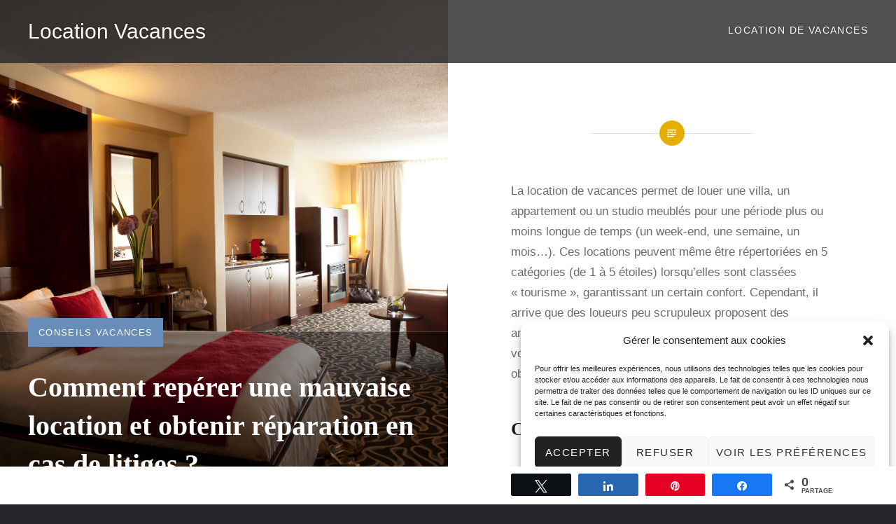

--- FILE ---
content_type: text/html; charset=UTF-8
request_url: https://www.location--vacances.com/reperer-mauvaise-location-obtenir-reparation-cas-de-litiges.html
body_size: 16239
content:
<!DOCTYPE html>
<html lang="fr-FR">
<head>
<meta charset="UTF-8">
<meta name="viewport" content="width=device-width, initial-scale=1">
<link rel="profile" href="https://gmpg.org/xfn/11">
<link rel="pingback" href="https://www.location--vacances.com/xmlrpc.php">

<meta name='robots' content='index, follow, max-image-preview:large, max-snippet:-1, max-video-preview:-1' />
	<style>img:is([sizes="auto" i], [sizes^="auto," i]) { contain-intrinsic-size: 3000px 1500px }</style>
	
<!-- Social Warfare v4.5.6 https://warfareplugins.com - BEGINNING OF OUTPUT -->
<style>
	@font-face {
		font-family: "sw-icon-font";
		src:url("https://www.location--vacances.com/wp-content/plugins/social-warfare/assets/fonts/sw-icon-font.eot?ver=4.5.6");
		src:url("https://www.location--vacances.com/wp-content/plugins/social-warfare/assets/fonts/sw-icon-font.eot?ver=4.5.6#iefix") format("embedded-opentype"),
		url("https://www.location--vacances.com/wp-content/plugins/social-warfare/assets/fonts/sw-icon-font.woff?ver=4.5.6") format("woff"),
		url("https://www.location--vacances.com/wp-content/plugins/social-warfare/assets/fonts/sw-icon-font.ttf?ver=4.5.6") format("truetype"),
		url("https://www.location--vacances.com/wp-content/plugins/social-warfare/assets/fonts/sw-icon-font.svg?ver=4.5.6#1445203416") format("svg");
		font-weight: normal;
		font-style: normal;
		font-display:block;
	}
</style>
<!-- Social Warfare v4.5.6 https://warfareplugins.com - END OF OUTPUT -->


	<!-- This site is optimized with the Yoast SEO plugin v26.0 - https://yoast.com/wordpress/plugins/seo/ -->
	<title>Se protéger contre les arnaques - Location Vacances</title>
	<meta name="description" content="Location Vacances vous donne des conseils précieux pour éviter de tomber dans une arnaque, et sur comment obtenir réparation en cas de litiges." />
	<link rel="canonical" href="https://www.location--vacances.com/reperer-mauvaise-location-obtenir-reparation-cas-de-litiges.html" />
	<script type="application/ld+json" class="yoast-schema-graph">{"@context":"https://schema.org","@graph":[{"@type":"WebPage","@id":"https://www.location--vacances.com/reperer-mauvaise-location-obtenir-reparation-cas-de-litiges.html","url":"https://www.location--vacances.com/reperer-mauvaise-location-obtenir-reparation-cas-de-litiges.html","name":"Se protéger contre les arnaques - Location Vacances","isPartOf":{"@id":"https://www.location--vacances.com/#website"},"primaryImageOfPage":{"@id":"https://www.location--vacances.com/reperer-mauvaise-location-obtenir-reparation-cas-de-litiges.html#primaryimage"},"image":{"@id":"https://www.location--vacances.com/reperer-mauvaise-location-obtenir-reparation-cas-de-litiges.html#primaryimage"},"thumbnailUrl":"https://www.location--vacances.com/wp-content/uploads/sites/332/2016/11/hotel-luxe.jpg","datePublished":"2016-11-22T10:16:04+00:00","author":{"@id":"https://www.location--vacances.com/#/schema/person/4050fcf9fa3561a30072ace3add6677e"},"description":"Location Vacances vous donne des conseils précieux pour éviter de tomber dans une arnaque, et sur comment obtenir réparation en cas de litiges.","breadcrumb":{"@id":"https://www.location--vacances.com/reperer-mauvaise-location-obtenir-reparation-cas-de-litiges.html#breadcrumb"},"inLanguage":"fr-FR","potentialAction":[{"@type":"ReadAction","target":["https://www.location--vacances.com/reperer-mauvaise-location-obtenir-reparation-cas-de-litiges.html"]}]},{"@type":"ImageObject","inLanguage":"fr-FR","@id":"https://www.location--vacances.com/reperer-mauvaise-location-obtenir-reparation-cas-de-litiges.html#primaryimage","url":"https://www.location--vacances.com/wp-content/uploads/sites/332/2016/11/hotel-luxe.jpg","contentUrl":"https://www.location--vacances.com/wp-content/uploads/sites/332/2016/11/hotel-luxe.jpg","width":2362,"height":1575},{"@type":"BreadcrumbList","@id":"https://www.location--vacances.com/reperer-mauvaise-location-obtenir-reparation-cas-de-litiges.html#breadcrumb","itemListElement":[{"@type":"ListItem","position":1,"name":"Accueil","item":"https://www.location--vacances.com/"},{"@type":"ListItem","position":2,"name":"Comment repérer une mauvaise location et obtenir réparation en cas de litiges ?"}]},{"@type":"WebSite","@id":"https://www.location--vacances.com/#website","url":"https://www.location--vacances.com/","name":"Location Vacances","description":"","potentialAction":[{"@type":"SearchAction","target":{"@type":"EntryPoint","urlTemplate":"https://www.location--vacances.com/?s={search_term_string}"},"query-input":{"@type":"PropertyValueSpecification","valueRequired":true,"valueName":"search_term_string"}}],"inLanguage":"fr-FR"},{"@type":"Person"}]}</script>
	<!-- / Yoast SEO plugin. -->


<link rel='dns-prefetch' href='//www.location--vacances.com' />
<link rel='dns-prefetch' href='//fonts.googleapis.com' />

<link rel="alternate" type="application/rss+xml" title="Location Vacances &raquo; Flux" href="https://www.location--vacances.com/feed" />
<link rel='stylesheet' id='social-warfare-block-css-css' href='https://www.location--vacances.com/wp-content/plugins/social-warfare/assets/js/post-editor/dist/blocks.style.build.css' type='text/css' media='all' />
<style id='wp-emoji-styles-inline-css' type='text/css'>

	img.wp-smiley, img.emoji {
		display: inline !important;
		border: none !important;
		box-shadow: none !important;
		height: 1em !important;
		width: 1em !important;
		margin: 0 0.07em !important;
		vertical-align: -0.1em !important;
		background: none !important;
		padding: 0 !important;
	}
</style>
<link rel='stylesheet' id='wp-block-library-css' href='https://www.location--vacances.com/wp-includes/css/dist/block-library/style.min.css' type='text/css' media='all' />
<style id='classic-theme-styles-inline-css' type='text/css'>
/*! This file is auto-generated */
.wp-block-button__link{color:#fff;background-color:#32373c;border-radius:9999px;box-shadow:none;text-decoration:none;padding:calc(.667em + 2px) calc(1.333em + 2px);font-size:1.125em}.wp-block-file__button{background:#32373c;color:#fff;text-decoration:none}
</style>
<style id='global-styles-inline-css' type='text/css'>
:root{--wp--preset--aspect-ratio--square: 1;--wp--preset--aspect-ratio--4-3: 4/3;--wp--preset--aspect-ratio--3-4: 3/4;--wp--preset--aspect-ratio--3-2: 3/2;--wp--preset--aspect-ratio--2-3: 2/3;--wp--preset--aspect-ratio--16-9: 16/9;--wp--preset--aspect-ratio--9-16: 9/16;--wp--preset--color--black: #000000;--wp--preset--color--cyan-bluish-gray: #abb8c3;--wp--preset--color--white: #ffffff;--wp--preset--color--pale-pink: #f78da7;--wp--preset--color--vivid-red: #cf2e2e;--wp--preset--color--luminous-vivid-orange: #ff6900;--wp--preset--color--luminous-vivid-amber: #fcb900;--wp--preset--color--light-green-cyan: #7bdcb5;--wp--preset--color--vivid-green-cyan: #00d084;--wp--preset--color--pale-cyan-blue: #8ed1fc;--wp--preset--color--vivid-cyan-blue: #0693e3;--wp--preset--color--vivid-purple: #9b51e0;--wp--preset--gradient--vivid-cyan-blue-to-vivid-purple: linear-gradient(135deg,rgba(6,147,227,1) 0%,rgb(155,81,224) 100%);--wp--preset--gradient--light-green-cyan-to-vivid-green-cyan: linear-gradient(135deg,rgb(122,220,180) 0%,rgb(0,208,130) 100%);--wp--preset--gradient--luminous-vivid-amber-to-luminous-vivid-orange: linear-gradient(135deg,rgba(252,185,0,1) 0%,rgba(255,105,0,1) 100%);--wp--preset--gradient--luminous-vivid-orange-to-vivid-red: linear-gradient(135deg,rgba(255,105,0,1) 0%,rgb(207,46,46) 100%);--wp--preset--gradient--very-light-gray-to-cyan-bluish-gray: linear-gradient(135deg,rgb(238,238,238) 0%,rgb(169,184,195) 100%);--wp--preset--gradient--cool-to-warm-spectrum: linear-gradient(135deg,rgb(74,234,220) 0%,rgb(151,120,209) 20%,rgb(207,42,186) 40%,rgb(238,44,130) 60%,rgb(251,105,98) 80%,rgb(254,248,76) 100%);--wp--preset--gradient--blush-light-purple: linear-gradient(135deg,rgb(255,206,236) 0%,rgb(152,150,240) 100%);--wp--preset--gradient--blush-bordeaux: linear-gradient(135deg,rgb(254,205,165) 0%,rgb(254,45,45) 50%,rgb(107,0,62) 100%);--wp--preset--gradient--luminous-dusk: linear-gradient(135deg,rgb(255,203,112) 0%,rgb(199,81,192) 50%,rgb(65,88,208) 100%);--wp--preset--gradient--pale-ocean: linear-gradient(135deg,rgb(255,245,203) 0%,rgb(182,227,212) 50%,rgb(51,167,181) 100%);--wp--preset--gradient--electric-grass: linear-gradient(135deg,rgb(202,248,128) 0%,rgb(113,206,126) 100%);--wp--preset--gradient--midnight: linear-gradient(135deg,rgb(2,3,129) 0%,rgb(40,116,252) 100%);--wp--preset--font-size--small: 13px;--wp--preset--font-size--medium: 20px;--wp--preset--font-size--large: 36px;--wp--preset--font-size--x-large: 42px;--wp--preset--spacing--20: 0.44rem;--wp--preset--spacing--30: 0.67rem;--wp--preset--spacing--40: 1rem;--wp--preset--spacing--50: 1.5rem;--wp--preset--spacing--60: 2.25rem;--wp--preset--spacing--70: 3.38rem;--wp--preset--spacing--80: 5.06rem;--wp--preset--shadow--natural: 6px 6px 9px rgba(0, 0, 0, 0.2);--wp--preset--shadow--deep: 12px 12px 50px rgba(0, 0, 0, 0.4);--wp--preset--shadow--sharp: 6px 6px 0px rgba(0, 0, 0, 0.2);--wp--preset--shadow--outlined: 6px 6px 0px -3px rgba(255, 255, 255, 1), 6px 6px rgba(0, 0, 0, 1);--wp--preset--shadow--crisp: 6px 6px 0px rgba(0, 0, 0, 1);}:where(.is-layout-flex){gap: 0.5em;}:where(.is-layout-grid){gap: 0.5em;}body .is-layout-flex{display: flex;}.is-layout-flex{flex-wrap: wrap;align-items: center;}.is-layout-flex > :is(*, div){margin: 0;}body .is-layout-grid{display: grid;}.is-layout-grid > :is(*, div){margin: 0;}:where(.wp-block-columns.is-layout-flex){gap: 2em;}:where(.wp-block-columns.is-layout-grid){gap: 2em;}:where(.wp-block-post-template.is-layout-flex){gap: 1.25em;}:where(.wp-block-post-template.is-layout-grid){gap: 1.25em;}.has-black-color{color: var(--wp--preset--color--black) !important;}.has-cyan-bluish-gray-color{color: var(--wp--preset--color--cyan-bluish-gray) !important;}.has-white-color{color: var(--wp--preset--color--white) !important;}.has-pale-pink-color{color: var(--wp--preset--color--pale-pink) !important;}.has-vivid-red-color{color: var(--wp--preset--color--vivid-red) !important;}.has-luminous-vivid-orange-color{color: var(--wp--preset--color--luminous-vivid-orange) !important;}.has-luminous-vivid-amber-color{color: var(--wp--preset--color--luminous-vivid-amber) !important;}.has-light-green-cyan-color{color: var(--wp--preset--color--light-green-cyan) !important;}.has-vivid-green-cyan-color{color: var(--wp--preset--color--vivid-green-cyan) !important;}.has-pale-cyan-blue-color{color: var(--wp--preset--color--pale-cyan-blue) !important;}.has-vivid-cyan-blue-color{color: var(--wp--preset--color--vivid-cyan-blue) !important;}.has-vivid-purple-color{color: var(--wp--preset--color--vivid-purple) !important;}.has-black-background-color{background-color: var(--wp--preset--color--black) !important;}.has-cyan-bluish-gray-background-color{background-color: var(--wp--preset--color--cyan-bluish-gray) !important;}.has-white-background-color{background-color: var(--wp--preset--color--white) !important;}.has-pale-pink-background-color{background-color: var(--wp--preset--color--pale-pink) !important;}.has-vivid-red-background-color{background-color: var(--wp--preset--color--vivid-red) !important;}.has-luminous-vivid-orange-background-color{background-color: var(--wp--preset--color--luminous-vivid-orange) !important;}.has-luminous-vivid-amber-background-color{background-color: var(--wp--preset--color--luminous-vivid-amber) !important;}.has-light-green-cyan-background-color{background-color: var(--wp--preset--color--light-green-cyan) !important;}.has-vivid-green-cyan-background-color{background-color: var(--wp--preset--color--vivid-green-cyan) !important;}.has-pale-cyan-blue-background-color{background-color: var(--wp--preset--color--pale-cyan-blue) !important;}.has-vivid-cyan-blue-background-color{background-color: var(--wp--preset--color--vivid-cyan-blue) !important;}.has-vivid-purple-background-color{background-color: var(--wp--preset--color--vivid-purple) !important;}.has-black-border-color{border-color: var(--wp--preset--color--black) !important;}.has-cyan-bluish-gray-border-color{border-color: var(--wp--preset--color--cyan-bluish-gray) !important;}.has-white-border-color{border-color: var(--wp--preset--color--white) !important;}.has-pale-pink-border-color{border-color: var(--wp--preset--color--pale-pink) !important;}.has-vivid-red-border-color{border-color: var(--wp--preset--color--vivid-red) !important;}.has-luminous-vivid-orange-border-color{border-color: var(--wp--preset--color--luminous-vivid-orange) !important;}.has-luminous-vivid-amber-border-color{border-color: var(--wp--preset--color--luminous-vivid-amber) !important;}.has-light-green-cyan-border-color{border-color: var(--wp--preset--color--light-green-cyan) !important;}.has-vivid-green-cyan-border-color{border-color: var(--wp--preset--color--vivid-green-cyan) !important;}.has-pale-cyan-blue-border-color{border-color: var(--wp--preset--color--pale-cyan-blue) !important;}.has-vivid-cyan-blue-border-color{border-color: var(--wp--preset--color--vivid-cyan-blue) !important;}.has-vivid-purple-border-color{border-color: var(--wp--preset--color--vivid-purple) !important;}.has-vivid-cyan-blue-to-vivid-purple-gradient-background{background: var(--wp--preset--gradient--vivid-cyan-blue-to-vivid-purple) !important;}.has-light-green-cyan-to-vivid-green-cyan-gradient-background{background: var(--wp--preset--gradient--light-green-cyan-to-vivid-green-cyan) !important;}.has-luminous-vivid-amber-to-luminous-vivid-orange-gradient-background{background: var(--wp--preset--gradient--luminous-vivid-amber-to-luminous-vivid-orange) !important;}.has-luminous-vivid-orange-to-vivid-red-gradient-background{background: var(--wp--preset--gradient--luminous-vivid-orange-to-vivid-red) !important;}.has-very-light-gray-to-cyan-bluish-gray-gradient-background{background: var(--wp--preset--gradient--very-light-gray-to-cyan-bluish-gray) !important;}.has-cool-to-warm-spectrum-gradient-background{background: var(--wp--preset--gradient--cool-to-warm-spectrum) !important;}.has-blush-light-purple-gradient-background{background: var(--wp--preset--gradient--blush-light-purple) !important;}.has-blush-bordeaux-gradient-background{background: var(--wp--preset--gradient--blush-bordeaux) !important;}.has-luminous-dusk-gradient-background{background: var(--wp--preset--gradient--luminous-dusk) !important;}.has-pale-ocean-gradient-background{background: var(--wp--preset--gradient--pale-ocean) !important;}.has-electric-grass-gradient-background{background: var(--wp--preset--gradient--electric-grass) !important;}.has-midnight-gradient-background{background: var(--wp--preset--gradient--midnight) !important;}.has-small-font-size{font-size: var(--wp--preset--font-size--small) !important;}.has-medium-font-size{font-size: var(--wp--preset--font-size--medium) !important;}.has-large-font-size{font-size: var(--wp--preset--font-size--large) !important;}.has-x-large-font-size{font-size: var(--wp--preset--font-size--x-large) !important;}
:where(.wp-block-post-template.is-layout-flex){gap: 1.25em;}:where(.wp-block-post-template.is-layout-grid){gap: 1.25em;}
:where(.wp-block-columns.is-layout-flex){gap: 2em;}:where(.wp-block-columns.is-layout-grid){gap: 2em;}
:root :where(.wp-block-pullquote){font-size: 1.5em;line-height: 1.6;}
</style>
<link rel='stylesheet' id='simple-banner-style-css' href='https://www.location--vacances.com/wp-content/plugins/simple-banner/simple-banner.css' type='text/css' media='all' />
<link rel='stylesheet' id='cmplz-general-css' href='https://www.location--vacances.com/wp-content/plugins/complianz-gdpr-premium-multisite/assets/css/cookieblocker.min.css' type='text/css' media='all' />
<link rel='stylesheet' id='social_warfare-css' href='https://www.location--vacances.com/wp-content/plugins/social-warfare/assets/css/style.min.css' type='text/css' media='all' />
<link rel='stylesheet' id='parent-style-css' href='https://www.location--vacances.com/wp-content/themes/dyad/style.css' type='text/css' media='all' />
<link rel='stylesheet' id='genericons-css' href='https://www.location--vacances.com/wp-content/themes/dyad/genericons/genericons.css' type='text/css' media='all' />
<link data-service="google-fonts" data-category="marketing" rel='stylesheet' id='dyad-fonts-css' data-href='https://fonts.googleapis.com/css?family=Lato%3A400%2C400italic%2C700%2C700italic%7CNoto+Serif%3A400%2C400italic%2C700%2C700italic&#038;subset=latin%2Clatin-ext' type='text/css' media='all' />
<link rel='stylesheet' id='dyad-style-css' href='https://www.location--vacances.com/wp-content/themes/child-dyad/style.css' type='text/css' media='all' />
<script type="text/javascript" src="https://www.location--vacances.com/wp-includes/js/jquery/jquery.min.js" id="jquery-core-js"></script>
<script type="text/javascript" src="https://www.location--vacances.com/wp-includes/js/jquery/jquery-migrate.min.js" id="jquery-migrate-js"></script>
<script type="text/javascript" id="simple-banner-script-js-before">
/* <![CDATA[ */
const simpleBannerScriptParams = {"pro_version_enabled":false,"debug_mode":false,"id":229,"version":"3.1.1","banner_params":[{"hide_simple_banner":"no","simple_banner_prepend_element":false,"simple_banner_position":"footer","header_margin":false,"header_padding":false,"wp_body_open_enabled":false,"wp_body_open":true,"simple_banner_z_index":false,"simple_banner_text":"<a class=\"mb\" style=\"color:#fff;cursor: pointer\">Mentions l\u00e9gales<\/a><\/span>","disabled_on_current_page":false,"disabled_pages_array":[],"is_current_page_a_post":true,"disabled_on_posts":false,"simple_banner_disabled_page_paths":false,"simple_banner_font_size":"10","simple_banner_color":"#000000","simple_banner_text_color":"","simple_banner_link_color":"","simple_banner_close_color":"","simple_banner_custom_css":"max-width:110px;","simple_banner_scrolling_custom_css":"","simple_banner_text_custom_css":"font-weight:normal;font-size:9px;\r\ntext-align:left;","simple_banner_button_css":"","site_custom_css":false,"keep_site_custom_css":false,"site_custom_js":false,"keep_site_custom_js":false,"close_button_enabled":false,"close_button_expiration":false,"close_button_cookie_set":false,"current_date":{"date":"2025-10-14 05:16:49.104651","timezone_type":3,"timezone":"UTC"},"start_date":{"date":"2025-10-14 07:16:49.104658","timezone_type":3,"timezone":"Europe\/Paris"},"end_date":{"date":"2025-10-14 07:16:49.104662","timezone_type":3,"timezone":"Europe\/Paris"},"simple_banner_start_after_date":false,"simple_banner_remove_after_date":"","simple_banner_insert_inside_element":""}]}
/* ]]> */
</script>
<script type="text/javascript" src="https://www.location--vacances.com/wp-content/plugins/simple-banner/simple-banner.js" id="simple-banner-script-js"></script>
<link rel="https://api.w.org/" href="https://www.location--vacances.com/wp-json/" /><link rel="alternate" title="JSON" type="application/json" href="https://www.location--vacances.com/wp-json/wp/v2/posts/229" /><link rel="EditURI" type="application/rsd+xml" title="RSD" href="https://www.location--vacances.com/xmlrpc.php?rsd" />

<link rel='shortlink' href='https://www.location--vacances.com/?p=229' />
<link rel="alternate" title="oEmbed (JSON)" type="application/json+oembed" href="https://www.location--vacances.com/wp-json/oembed/1.0/embed?url=https%3A%2F%2Fwww.location--vacances.com%2Freperer-mauvaise-location-obtenir-reparation-cas-de-litiges.html" />
<link rel="alternate" title="oEmbed (XML)" type="text/xml+oembed" href="https://www.location--vacances.com/wp-json/oembed/1.0/embed?url=https%3A%2F%2Fwww.location--vacances.com%2Freperer-mauvaise-location-obtenir-reparation-cas-de-litiges.html&#038;format=xml" />
<style id="simple-banner-position" type="text/css">.simple-banner{position:fixed;bottom:0;}</style><style id="simple-banner-font-size" type="text/css">.simple-banner .simple-banner-text{font-size:10;}</style><style id="simple-banner-background-color" type="text/css">.simple-banner{background:#000000;}</style><style id="simple-banner-text-color" type="text/css">.simple-banner .simple-banner-text{color: #ffffff;}</style><style id="simple-banner-link-color" type="text/css">.simple-banner .simple-banner-text a{color:#f16521;}</style><style id="simple-banner-z-index" type="text/css">.simple-banner{z-index: 99999;}</style><style id="simple-banner-custom-css" type="text/css">.simple-banner{max-width:110px;}</style><style id="simple-banner-text-custom-css" type="text/css">.simple-banner .simple-banner-text{font-weight:normal;font-size:9px;
text-align:left;}</style><style id="simple-banner-site-custom-css-dummy" type="text/css"></style><script id="simple-banner-site-custom-js-dummy" type="text/javascript"></script>			<style>.cmplz-hidden {
					display: none !important;
				}</style><meta name="generator" content="WP Rocket 3.19.4" data-wpr-features="wpr_preload_links wpr_desktop" /></head>

<body data-rsssl=1 data-cmplz=1 class="wp-singular post-template-default single single-post postid-229 single-format-standard wp-theme-dyad wp-child-theme-child-dyad group-blog is-singular has-post-thumbnail no-js">
<div data-rocket-location-hash="57eb0956558bf7ad8062fd5c02b81560" id="page" class="hfeed site">
	<a class="skip-link screen-reader-text" href="#content">Aller au contenu</a>

	<header data-rocket-location-hash="e6dec5522a8b56befa615ed1945d2e58" id="masthead" class="site-header" role="banner">
		<div data-rocket-location-hash="5cd83cba399d508b78dc1100d7c0521b" class="site-branding">
						<span class="site-title">
				<a href="https://www.location--vacances.com/" rel="home">
					Location Vacances				</a>
			</span>
											<p class="site-description"></p>

					</div><!-- .site-branding -->

		<nav id="site-navigation" class="main-navigation" role="navigation">
			<button class="menu-toggle" aria-controls="primary-menu" aria-expanded="false">Menu</button>
			<div class="primary-menu"><ul id="primary-menu" class="menu"><li id="menu-item-90" class="menu-item menu-item-type-taxonomy menu-item-object-category menu-item-has-children menu-item-90"><a href="https://www.location--vacances.com/location_de_vacances">Location de vacances</a>
<ul class="sub-menu">
	<li id="menu-item-91" class="menu-item menu-item-type-taxonomy menu-item-object-category menu-item-91"><a href="https://www.location--vacances.com/location-de-vacances-en-alsace-2">Location de vacances en Alsace</a></li>
	<li id="menu-item-92" class="menu-item menu-item-type-taxonomy menu-item-object-category menu-item-92"><a href="https://www.location--vacances.com/location-de-vacances-en-aquitaine">Location de vacances en Aquitaine</a></li>
	<li id="menu-item-93" class="menu-item menu-item-type-taxonomy menu-item-object-category menu-item-93"><a href="https://www.location--vacances.com/location-de-vacances-en-auvergne-2">Location de vacances en Auvergne</a></li>
	<li id="menu-item-94" class="menu-item menu-item-type-taxonomy menu-item-object-category menu-item-94"><a href="https://www.location--vacances.com/location-de-vacances-en-basse-normandie">Location de vacances en Basse Normandie</a></li>
	<li id="menu-item-95" class="menu-item menu-item-type-taxonomy menu-item-object-category menu-item-95"><a href="https://www.location--vacances.com/location-de-vacances-en-bretagne">Location de vacances en Bretagne</a></li>
	<li id="menu-item-96" class="menu-item menu-item-type-taxonomy menu-item-object-category menu-item-96"><a href="https://www.location--vacances.com/location-de-vacances-au-centre">Location de vacances au Centre</a></li>
	<li id="menu-item-97" class="menu-item menu-item-type-taxonomy menu-item-object-category menu-item-97"><a href="https://www.location--vacances.com/location-de-vacances-en-champagne-ardennes">Location de vacances en Champagne Ardennes</a></li>
</ul>
</li>
</ul></div>		</nav>

	</header><!-- #masthead -->

	<div data-rocket-location-hash="75a6a47cfbc30d1dbe50aa488753efe2" class="site-inner">

		
		<div data-rocket-location-hash="595d943ee05848cdfea111ae6e6fbd83" id="content" class="site-content">

	<main id="primary" class="content-area" role="main">

		
			
<article id="post-229" class="post-229 post type-post status-publish format-standard has-post-thumbnail hentry category-conseils-vacances">
			
		<div class="entry-media" style="background-image: url(https://www.location--vacances.com/wp-content/uploads/sites/332/2016/11/hotel-luxe.jpg)">
			<div class="entry-media-thumb" style="background-image: url(https://www.location--vacances.com/wp-content/uploads/sites/332/2016/11/hotel-luxe.jpg); "></div>
		</div><!-- .entry-media -->
	

	<div class="entry-inner">

		<header class="entry-header">
			<div class="entry-meta">
				<span class="cat-links"><a href="https://www.location--vacances.com/conseils-vacances" rel="category tag">Conseils vacances</a></span>			</div><!-- .entry-meta -->

			<h1 class="entry-title">Comment repérer une mauvaise location et obtenir réparation en cas de litiges ?</h1>
			
		</header><!-- .entry-header -->

		<div class="entry-content">
			<p>La location de vacances permet de louer une villa, un appartement ou un studio meublés pour une période plus ou moins longue de temps (un week-end, une semaine, un mois…). Ces locations peuvent même être répertoriées en 5 catégories (de 1 à 5 étoiles) lorsqu’elles sont classées « tourisme », garantissant un certain confort. Cependant, il arrive que des loueurs peu scrupuleux proposent des arnaques aux vacanciers. Pur vous éviter des déconvenues, voici nos conseils pour repérer ces mauvaises locations et obtenir réparation en cas de tromperie.
</p>
<h2>Comment éviter les arnaques ?</h2>
<p><a href="https://www.location--vacances.com/wp-content/uploads/sites/332/2016/11/road-sign.png"><img fetchpriority="high" decoding="async" class="aligncenter wp-image-234" src="https://www.location--vacances.com/wp-content/uploads/sites/332/2016/11/road-sign.png" alt="road-sign" width="399" height="350" srcset="https://www.location--vacances.com/wp-content/uploads/sites/332/2016/11/road-sign.png 640w, https://www.location--vacances.com/wp-content/uploads/sites/332/2016/11/road-sign-300x263.png 300w" sizes="(max-width: 399px) 100vw, 399px" /></a></p>
<p>La première chose à faire lorsque vous cherchez une location de vacances est de faire attention à la différence entre le confort indiqué par rapport à ce que l’on peut voir sur les photos ainsi que la situation du logement.</p>
<p>Par exemple, vous pouvez vous rendre compte facilement grâce à Google Maps si le bailleur vous ment quant à la proximité des commerces ou de la plage. Ce réflexe est plutôt bien acquis par les vacanciers, mais il y en a d’autres qui vous permettront de réserver plus sereinement votre location.
</p>
<h3>Se renseigner sur le bailleur, la marque et/ou le séjour</h3>
<p><a href="https://www.location--vacances.com/wp-content/uploads/sites/332/2016/11/ordinateur-ecrire.jpg"><img decoding="async" class="aligncenter wp-image-233" src="https://www.location--vacances.com/wp-content/uploads/sites/332/2016/11/ordinateur-ecrire.jpg" alt="ordinateur-ecrire" width="526" height="350"></a></p>
<p>Que cela soit dans une résidence club ou via un réseau de location de particuliers à particuliers, il est très important d’effectuer des recherches sur ce que les autres ont pensé de l’endroit.</p>
<p>Dans le cadre d’une résidence club, recherchez les antécédents de la marque ou du séjour choisis. Vous verrez alors si la localisation est vraiment intéressante, si les services rendus sont de qualités, etc. Vous pouvez même vérifier sur le site de l’UFC- Que Choisir.</p>
<p>Dans le cas d’une plateforme particulier à particulier, lisez bien les avis donnés. N’hésitez pas à contacter les internautes du site pour avoir leur avis plus en détail sur ce qu’ils ont appréciés ou non, et contactez également le bailleur. Vous pourrez lui poser toute les questions que vous voulez et définir un peu mieux s’il est sérieux ou non.
</p>
<h3>Signer un contrat avec le bailleur et faire un état des lieux</h3>
<p><a href="https://www.location--vacances.com/wp-content/uploads/sites/332/2016/11/hotel-luxe.jpg"><img decoding="async" class="aligncenter wp-image-230" src="https://www.location--vacances.com/wp-content/uploads/sites/332/2016/11/hotel-luxe.jpg" alt="hotel-luxe" width="525" height="350" srcset="https://www.location--vacances.com/wp-content/uploads/sites/332/2016/11/hotel-luxe.jpg 2362w, https://www.location--vacances.com/wp-content/uploads/sites/332/2016/11/hotel-luxe-300x200.jpg 300w, https://www.location--vacances.com/wp-content/uploads/sites/332/2016/11/hotel-luxe-768x512.jpg 768w, https://www.location--vacances.com/wp-content/uploads/sites/332/2016/11/hotel-luxe-1024x683.jpg 1024w" sizes="(max-width: 525px) 100vw, 525px" /></a></p>
<p>La signature d’un contrat avec le bailleur est fortement conseillée. Il s’agit en fait d’une garantie pour le locataire, dans la mesure où le contrat doit dresser un état descriptif du bien loué. En cas de non-conformité du logement, de ses équipements et/ou de sa situation, le locataire pourra précisément définir auprès de la justice et du bailleur là où il s’est fait tromper.</p>
<p>Une fois sur place, vous pouvez vérifier si les lieux sont conformes à ce qui était annoncé dans l’annonce et le contrat que vous aurez préalablement signé.</p>
<p>Vérifiez donc la propreté des lieux et l’état des fournitures (meubles, linge, etc.) : <a href="#" target="">la tête de lit</a> est-elle bien fixée ? Est-elle sale, usée ? Les draps sont-ils propres ? Sans taches ? Les meubles sont-ils fonctionnels ? Par exemple, <a href="#" target="">le buffet de cuisine</a> est-il rayé, usé, plein de poussière ? etc.</p>
<p>Le but est pour vous de définir si le logement est vétuste ou au contraire bien équipé et propre. En effet, la location d’un logement vétuste entraîne des pénalités pour le bailleur.
</p>
<h2>Que faire en cas de tromperie ?</h2>
<p><a href="https://www.location--vacances.com/wp-content/uploads/sites/332/2016/11/cambriolage.png"><img loading="lazy" decoding="async" class="aligncenter wp-image-235" src="https://www.location--vacances.com/wp-content/uploads/sites/332/2016/11/cambriolage.png" alt="cambriolage" width="322" height="350" srcset="https://www.location--vacances.com/wp-content/uploads/sites/332/2016/11/cambriolage.png 663w, https://www.location--vacances.com/wp-content/uploads/sites/332/2016/11/cambriolage-276x300.png 276w" sizes="auto, (max-width: 322px) 100vw, 322px" /></a></p>
<p>Vous avez fait attention à tout et pourtant, <a href="#" target="">le lampadaire principal</a> n’est pas en parfait état de fonctionnement, l’électroménager est dangereux et les lieux sont sales ? Il existe des recours pour vous protéger.</p>
<p>Si le bailleur vous a fourni des renseignements manifestement inexacts sur la situation du logement, la consistance et l&rsquo;état des lieux, les éléments de confort ou encore l&rsquo;ameublement, vous devez lui en faire part dès l’entrée dans le logement, quelle que soit votre déception.</p>
<p>Si la location n’est pas conforme à vos attentes, vous pourrez négocier quelques ajustements comme l’intervention d’une entreprise de ménage, le remplacement des équipements défectueux, ou bien une réduction du prix de location. En effet, vous devez refuser de payer le solde du prix de la location et exiger au minimum le remboursement du versement effectué à la réservation en cas de tromperie.</p>
<p>Parfois, vous serez tout de même contraint de prendre possession du logement. Vous pourrez alors porter plainte pour fourniture de renseignements manifestement inexacts ou pour pratique commerciale trompeuse, et demander des dommages et intérêts auprès de la justice si le litige n’a pas pu être réglé à l’amiable.</p>
<p>Ainsi, des bailleurs ont déjà été condamnés pour publicité trompeuse. Pour obtenir réparation, vous pouvez saisir la direction départementale de la concurrence, de la consommation et de la répression de fraudes compétente pour dresser un procès-verbal qui sera transmis au procureur de la République.</p>
<p> </p>
<p>C’en est tout de nos conseils, nous espérons qu’ils vous auront aidé et que vous pourrez maintenant réserver votre location de vacances sans crainte d’être arnaqué.</p>
<div class="swp_social_panel swp_horizontal_panel swp_flat_fresh  swp_default_full_color swp_individual_full_color swp_other_full_color scale-100  scale-" data-min-width="1100" data-float-color="#ffffff" data-float="bottom" data-float-mobile="bottom" data-transition="slide" data-post-id="229" ><div class="nc_tweetContainer swp_share_button swp_twitter" data-network="twitter"><a class="nc_tweet swp_share_link" rel="nofollow noreferrer noopener" target="_blank" href="https://twitter.com/intent/tweet?text=Comment+rep%C3%A9rer+une+mauvaise+location+et+obtenir+r%C3%A9paration+en+cas+de+litiges+%3F&url=https%3A%2F%2Fwww.location--vacances.com%2Freperer-mauvaise-location-obtenir-reparation-cas-de-litiges.html" data-link="https://twitter.com/intent/tweet?text=Comment+rep%C3%A9rer+une+mauvaise+location+et+obtenir+r%C3%A9paration+en+cas+de+litiges+%3F&url=https%3A%2F%2Fwww.location--vacances.com%2Freperer-mauvaise-location-obtenir-reparation-cas-de-litiges.html"><span class="swp_count swp_hide"><span class="iconFiller"><span class="spaceManWilly"><i class="sw swp_twitter_icon"></i><span class="swp_share">Tweetez</span></span></span></span></a></div><div class="nc_tweetContainer swp_share_button swp_linkedin" data-network="linkedin"><a class="nc_tweet swp_share_link" rel="nofollow noreferrer noopener" target="_blank" href="https://www.linkedin.com/cws/share?url=https%3A%2F%2Fwww.location--vacances.com%2Freperer-mauvaise-location-obtenir-reparation-cas-de-litiges.html" data-link="https://www.linkedin.com/cws/share?url=https%3A%2F%2Fwww.location--vacances.com%2Freperer-mauvaise-location-obtenir-reparation-cas-de-litiges.html"><span class="swp_count swp_hide"><span class="iconFiller"><span class="spaceManWilly"><i class="sw swp_linkedin_icon"></i><span class="swp_share">Partagez</span></span></span></span></a></div><div class="nc_tweetContainer swp_share_button swp_pinterest" data-network="pinterest"><a rel="nofollow noreferrer noopener" class="nc_tweet swp_share_link noPop" href="https://pinterest.com/pin/create/button/?url=https%3A%2F%2Fwww.location--vacances.com%2Freperer-mauvaise-location-obtenir-reparation-cas-de-litiges.html" onClick="event.preventDefault(); 
							var e=document.createElement('script');
							e.setAttribute('type','text/javascript');
							e.setAttribute('charset','UTF-8');
							e.setAttribute('src','//assets.pinterest.com/js/pinmarklet.js?r='+Math.random()*99999999);
							document.body.appendChild(e);
						" ><span class="swp_count swp_hide"><span class="iconFiller"><span class="spaceManWilly"><i class="sw swp_pinterest_icon"></i><span class="swp_share">Épingle</span></span></span></span></a></div><div class="nc_tweetContainer swp_share_button swp_facebook" data-network="facebook"><a class="nc_tweet swp_share_link" rel="nofollow noreferrer noopener" target="_blank" href="https://www.facebook.com/share.php?u=https%3A%2F%2Fwww.location--vacances.com%2Freperer-mauvaise-location-obtenir-reparation-cas-de-litiges.html" data-link="https://www.facebook.com/share.php?u=https%3A%2F%2Fwww.location--vacances.com%2Freperer-mauvaise-location-obtenir-reparation-cas-de-litiges.html"><span class="swp_count swp_hide"><span class="iconFiller"><span class="spaceManWilly"><i class="sw swp_facebook_icon"></i><span class="swp_share">Partagez</span></span></span></span></a></div><div class="nc_tweetContainer swp_share_button total_shares total_sharesalt" ><span class="swp_count ">0 <span class="swp_label">Partages</span></span></div></div><div class="swp-content-locator"></div>					</div><!-- .entry-content -->

			</div><!-- .entry-inner -->
</article><!-- #post-## -->


			
	<nav class="navigation post-navigation" aria-label="Publications">
		<h2 class="screen-reader-text">Navigation de l’article</h2>
		<div class="nav-links"><div class="nav-previous"><a href="https://www.location--vacances.com/louer-vacances-toussaint.html" rel="prev"><div class="nav-previous"><span class="nav-subtitle">Article précédent</span> <span class="nav-title">Où louer pour les vacances de la Toussaint ?</span></div></a></div><div class="nav-next"><a href="https://www.location--vacances.com/appartement-chalet-location-choisir-a-montagne.html" rel="next"><div class="nav-next"><span class="nav-subtitle">Article suivant</span> <span class="nav-title">Appartement ou chalet : quelle location choisir à la montagne ?</span></div></a></div></div>
	</nav>
		
		

	</main><!-- #primary -->


		</div><!-- #content -->

		<footer id="colophon" class="site-footer" role="contentinfo">
			
				<div class="widget-area widgets-three" role="complementary">
					<div class="grid-container">
						<aside id="search-2" class="widget widget_search"><form role="search" method="get" class="search-form" action="https://www.location--vacances.com/">
				<label>
					<span class="screen-reader-text">Rechercher :</span>
					<input type="search" class="search-field" placeholder="Rechercher…" value="" name="s" />
				</label>
				<input type="submit" class="search-submit" value="Rechercher" />
			</form></aside>
		<aside id="recent-posts-2" class="widget widget_recent_entries">
		<h3 class="widget-title">Articles récents</h3>
		<ul>
											<li>
					<a href="https://www.location--vacances.com/les-5-criteres-principaux-pour-choisir-sa-location-de-vacances.html">Les 5 critères principaux pour choisir sa location de vacances</a>
									</li>
											<li>
					<a href="https://www.location--vacances.com/les-meilleurs-sites-pour-louer-un-chalet-de-vacances.html">Les meilleurs sites pour louer un chalet de vacances</a>
									</li>
											<li>
					<a href="https://www.location--vacances.com/5-criteres-a-prendre-en-compte-pour-choisir-votre-location-de-vacances.html">5 critères à prendre en compte pour choisir votre location de vacances</a>
									</li>
											<li>
					<a href="https://www.location--vacances.com/que-faire-aux-alentours-de-la-plagne.html">Que faire aux alentours de La Plagne ?</a>
									</li>
											<li>
					<a href="https://www.location--vacances.com/comment-louer-ses-vacances-a-la-reunion.html">Comment louer ses vacances à La Réunion ?</a>
									</li>
					</ul>

		</aside>					</div><!-- .grid-container -->
				</div><!-- #secondary -->

			
			<div class="footer-bottom-info ">
				
				<div class="site-info">
			&copy; 2025 Location Vacances				</div><!-- .site-info -->
			</div><!-- .footer-bottom-info -->

		</footer><!-- #colophon -->

	</div><!-- .site-inner -->
</div><!-- #page -->

<script type="speculationrules">
{"prefetch":[{"source":"document","where":{"and":[{"href_matches":"\/*"},{"not":{"href_matches":["\/wp-*.php","\/wp-admin\/*","\/wp-content\/uploads\/sites\/332\/*","\/wp-content\/*","\/wp-content\/plugins\/*","\/wp-content\/themes\/child-dyad\/*","\/wp-content\/themes\/dyad\/*","\/*\\?(.+)"]}},{"not":{"selector_matches":"a[rel~=\"nofollow\"]"}},{"not":{"selector_matches":".no-prefetch, .no-prefetch a"}}]},"eagerness":"conservative"}]}
</script>
<div data-rocket-location-hash="4c5906433bcd10a98cbcce52d6879bc6" class="simple-banner simple-banner-text" style="display:none !important"></div>
<!-- Consent Management powered by Complianz | GDPR/CCPA Cookie Consent https://wordpress.org/plugins/complianz-gdpr -->
<div id="cmplz-cookiebanner-container"><div class="cmplz-cookiebanner cmplz-hidden banner-2 bottom-right-view-preferences optin cmplz-bottom-right cmplz-categories-type-view-preferences" aria-modal="true" data-nosnippet="true" role="dialog" aria-live="polite" aria-labelledby="cmplz-header-2-optin" aria-describedby="cmplz-message-2-optin">
	<div class="cmplz-header">
		<div class="cmplz-logo"></div>
		<div class="cmplz-title" id="cmplz-header-2-optin">Gérer le consentement aux cookies</div>
		<div class="cmplz-close" tabindex="0" role="button" aria-label="close-dialog">
			<svg aria-hidden="true" focusable="false" data-prefix="fas" data-icon="times" class="svg-inline--fa fa-times fa-w-11" role="img" xmlns="http://www.w3.org/2000/svg" viewBox="0 0 352 512"><path fill="currentColor" d="M242.72 256l100.07-100.07c12.28-12.28 12.28-32.19 0-44.48l-22.24-22.24c-12.28-12.28-32.19-12.28-44.48 0L176 189.28 75.93 89.21c-12.28-12.28-32.19-12.28-44.48 0L9.21 111.45c-12.28 12.28-12.28 32.19 0 44.48L109.28 256 9.21 356.07c-12.28 12.28-12.28 32.19 0 44.48l22.24 22.24c12.28 12.28 32.2 12.28 44.48 0L176 322.72l100.07 100.07c12.28 12.28 32.2 12.28 44.48 0l22.24-22.24c12.28-12.28 12.28-32.19 0-44.48L242.72 256z"></path></svg>
		</div>
	</div>

	<div class="cmplz-divider cmplz-divider-header"></div>
	<div class="cmplz-body">
		<div class="cmplz-message" id="cmplz-message-2-optin">Pour offrir les meilleures expériences, nous utilisons des technologies telles que les cookies pour stocker et/ou accéder aux informations des appareils. Le fait de consentir à ces technologies nous permettra de traiter des données telles que le comportement de navigation ou les ID uniques sur ce site. Le fait de ne pas consentir ou de retirer son consentement peut avoir un effet négatif sur certaines caractéristiques et fonctions.</div>
		<!-- categories start -->
		<div class="cmplz-categories">
			<details class="cmplz-category cmplz-functional" >
				<summary>
						<span class="cmplz-category-header">
							<span class="cmplz-category-title">Fonctionnel</span>
							<span class='cmplz-always-active'>
								<span class="cmplz-banner-checkbox">
									<input type="checkbox"
										   id="cmplz-functional-optin"
										   data-category="cmplz_functional"
										   class="cmplz-consent-checkbox cmplz-functional"
										   size="40"
										   value="1"/>
									<label class="cmplz-label" for="cmplz-functional-optin"><span class="screen-reader-text">Fonctionnel</span></label>
								</span>
								Toujours activé							</span>
							<span class="cmplz-icon cmplz-open">
								<svg xmlns="http://www.w3.org/2000/svg" viewBox="0 0 448 512"  height="18" ><path d="M224 416c-8.188 0-16.38-3.125-22.62-9.375l-192-192c-12.5-12.5-12.5-32.75 0-45.25s32.75-12.5 45.25 0L224 338.8l169.4-169.4c12.5-12.5 32.75-12.5 45.25 0s12.5 32.75 0 45.25l-192 192C240.4 412.9 232.2 416 224 416z"/></svg>
							</span>
						</span>
				</summary>
				<div class="cmplz-description">
					<span class="cmplz-description-functional">Le stockage ou l’accès technique est strictement nécessaire dans la finalité d’intérêt légitime de permettre l’utilisation d’un service spécifique explicitement demandé par l’abonné ou l’utilisateur, ou dans le seul but d’effectuer la transmission d’une communication sur un réseau de communications électroniques.</span>
				</div>
			</details>

			<details class="cmplz-category cmplz-preferences" >
				<summary>
						<span class="cmplz-category-header">
							<span class="cmplz-category-title">Préférences</span>
							<span class="cmplz-banner-checkbox">
								<input type="checkbox"
									   id="cmplz-preferences-optin"
									   data-category="cmplz_preferences"
									   class="cmplz-consent-checkbox cmplz-preferences"
									   size="40"
									   value="1"/>
								<label class="cmplz-label" for="cmplz-preferences-optin"><span class="screen-reader-text">Préférences</span></label>
							</span>
							<span class="cmplz-icon cmplz-open">
								<svg xmlns="http://www.w3.org/2000/svg" viewBox="0 0 448 512"  height="18" ><path d="M224 416c-8.188 0-16.38-3.125-22.62-9.375l-192-192c-12.5-12.5-12.5-32.75 0-45.25s32.75-12.5 45.25 0L224 338.8l169.4-169.4c12.5-12.5 32.75-12.5 45.25 0s12.5 32.75 0 45.25l-192 192C240.4 412.9 232.2 416 224 416z"/></svg>
							</span>
						</span>
				</summary>
				<div class="cmplz-description">
					<span class="cmplz-description-preferences">Le stockage ou l’accès technique est nécessaire dans la finalité d’intérêt légitime de stocker des préférences qui ne sont pas demandées par l’abonné ou l’utilisateur.</span>
				</div>
			</details>

			<details class="cmplz-category cmplz-statistics" >
				<summary>
						<span class="cmplz-category-header">
							<span class="cmplz-category-title">Statistiques</span>
							<span class="cmplz-banner-checkbox">
								<input type="checkbox"
									   id="cmplz-statistics-optin"
									   data-category="cmplz_statistics"
									   class="cmplz-consent-checkbox cmplz-statistics"
									   size="40"
									   value="1"/>
								<label class="cmplz-label" for="cmplz-statistics-optin"><span class="screen-reader-text">Statistiques</span></label>
							</span>
							<span class="cmplz-icon cmplz-open">
								<svg xmlns="http://www.w3.org/2000/svg" viewBox="0 0 448 512"  height="18" ><path d="M224 416c-8.188 0-16.38-3.125-22.62-9.375l-192-192c-12.5-12.5-12.5-32.75 0-45.25s32.75-12.5 45.25 0L224 338.8l169.4-169.4c12.5-12.5 32.75-12.5 45.25 0s12.5 32.75 0 45.25l-192 192C240.4 412.9 232.2 416 224 416z"/></svg>
							</span>
						</span>
				</summary>
				<div class="cmplz-description">
					<span class="cmplz-description-statistics">Le stockage ou l’accès technique qui est utilisé exclusivement à des fins statistiques.</span>
					<span class="cmplz-description-statistics-anonymous">Le stockage ou l’accès technique qui est utilisé exclusivement dans des finalités statistiques anonymes. En l’absence d’une assignation à comparaître, d’une conformité volontaire de la part de votre fournisseur d’accès à internet ou d’enregistrements supplémentaires provenant d’une tierce partie, les informations stockées ou extraites à cette seule fin ne peuvent généralement pas être utilisées pour vous identifier.</span>
				</div>
			</details>
			<details class="cmplz-category cmplz-marketing" >
				<summary>
						<span class="cmplz-category-header">
							<span class="cmplz-category-title">Marketing</span>
							<span class="cmplz-banner-checkbox">
								<input type="checkbox"
									   id="cmplz-marketing-optin"
									   data-category="cmplz_marketing"
									   class="cmplz-consent-checkbox cmplz-marketing"
									   size="40"
									   value="1"/>
								<label class="cmplz-label" for="cmplz-marketing-optin"><span class="screen-reader-text">Marketing</span></label>
							</span>
							<span class="cmplz-icon cmplz-open">
								<svg xmlns="http://www.w3.org/2000/svg" viewBox="0 0 448 512"  height="18" ><path d="M224 416c-8.188 0-16.38-3.125-22.62-9.375l-192-192c-12.5-12.5-12.5-32.75 0-45.25s32.75-12.5 45.25 0L224 338.8l169.4-169.4c12.5-12.5 32.75-12.5 45.25 0s12.5 32.75 0 45.25l-192 192C240.4 412.9 232.2 416 224 416z"/></svg>
							</span>
						</span>
				</summary>
				<div class="cmplz-description">
					<span class="cmplz-description-marketing">Le stockage ou l’accès technique est nécessaire pour créer des profils d’utilisateurs afin d’envoyer des publicités, ou pour suivre l’utilisateur sur un site web ou sur plusieurs sites web ayant des finalités marketing similaires.</span>
				</div>
			</details>
		</div><!-- categories end -->
			</div>

	<div class="cmplz-links cmplz-information">
		<a class="cmplz-link cmplz-manage-options cookie-statement" href="#" data-relative_url="#cmplz-manage-consent-container">Gérer les options</a>
		<a class="cmplz-link cmplz-manage-third-parties cookie-statement" href="#" data-relative_url="#cmplz-cookies-overview">Gérer les services</a>
		<a class="cmplz-link cmplz-manage-vendors tcf cookie-statement" href="#" data-relative_url="#cmplz-tcf-wrapper">Gérer {vendor_count} fournisseurs</a>
		<a class="cmplz-link cmplz-external cmplz-read-more-purposes tcf" target="_blank" rel="noopener noreferrer nofollow" href="https://cookiedatabase.org/tcf/purposes/">En savoir plus sur ces finalités</a>
			</div>

	<div class="cmplz-divider cmplz-footer"></div>

	<div class="cmplz-buttons">
		<button class="cmplz-btn cmplz-accept">Accepter</button>
		<button class="cmplz-btn cmplz-deny">Refuser</button>
		<button class="cmplz-btn cmplz-view-preferences">Voir les préférences</button>
		<button class="cmplz-btn cmplz-save-preferences">Enregistrer les préférences</button>
		<a class="cmplz-btn cmplz-manage-options tcf cookie-statement" href="#" data-relative_url="#cmplz-manage-consent-container">Voir les préférences</a>
			</div>

	<div class="cmplz-links cmplz-documents">
		<a class="cmplz-link cookie-statement" href="#" data-relative_url="">{title}</a>
		<a class="cmplz-link privacy-statement" href="#" data-relative_url="">{title}</a>
		<a class="cmplz-link impressum" href="#" data-relative_url="">{title}</a>
			</div>

</div>
</div>
					<div id="cmplz-manage-consent" data-nosnippet="true"><button class="cmplz-btn cmplz-hidden cmplz-manage-consent manage-consent-2">Gérer le consentement</button>

</div>	<script>
			// List of Themes, Classes and Regular expressions
		var template_name = 'dyad';
		switch(template_name) {
			case 'twentyeleven' :
					var classes = ['entry-meta'];
					var regex = ' by <a(.*?)\/a>;<span class="sep"> by <\/span>';
					break;
			case 'twentyten' :
					var classes = ['entry-meta'];
					var regex = ' by <a(.*?)\/a>;<span class="meta-sep">by<\/span>';
					break;
			case 'object' :
					var classes = ['post-details', 'post'];
					var regex = ' by <span(.*?)\/span>;<p class="post-details">by';
					break;
			case 'theme-revenge' :
					var classes = ['post-entry-meta'];
					var regex = 'By <a(.*?)\/a> on';
					break;
			case 'Magnificent' :
					var classes = ['meta-info'];
					var regex = '<span>by<\/span> <a(.*?)\/a>;Posted by <a(.*?)\/a> on ';
					break;
			case 'wp-clearphoto' :
					var classes = ['meta'];
					var regex = '\\|\\s*<\/span>\\s*<span class="meta-author">\\s*<a(.*?)\/a>';
					break;
			case 'wp-clearphoto1' :
					var classes = ['meta'];
					var regex = '\\|\\s*<\/span>\\s*<span class="meta-author">\\s*<a(.*?)\/a>';
					break;
			default:
					var classes = ['entry-meta'];
					var regex = ' by <a(.*?)\/a>;<span class="sep"> by <\/span>; <span class="meta-sep">by<\/span>;<span class="meta-sep"> by <\/span>';
		}
				if (typeof classes[0] !== 'undefined' && classes[0] !== null) {
				for(var i = 0; i < classes.length; i++) {
					var elements = document.querySelectorAll('.'+classes[i]);
					for (var j = 0; j < elements.length; j++) {
						var regex_array = regex.split(";");
						for(var k = 0; k < regex_array.length; k++) {
							 if (elements[j].innerHTML.match(new RegExp(regex_array[k], "i"))) {
								 var replaced_txt = elements[j].innerHTML.replace(new RegExp(regex_array[k], "i"), '');
								 elements[j].innerHTML = replaced_txt;
							 }
						}
					}			
				}
			}
						
		</script>
	<script type="text/javascript" id="social_warfare_script-js-extra">
/* <![CDATA[ */
var socialWarfare = {"addons":[],"post_id":"229","variables":{"emphasizeIcons":false,"powered_by_toggle":false,"affiliate_link":"https:\/\/warfareplugins.com"},"floatBeforeContent":""};
/* ]]> */
</script>
<script type="text/javascript" src="https://www.location--vacances.com/wp-content/plugins/social-warfare/assets/js/script.min.js" id="social_warfare_script-js"></script>
<script type="text/javascript" id="rocket-browser-checker-js-after">
/* <![CDATA[ */
"use strict";var _createClass=function(){function defineProperties(target,props){for(var i=0;i<props.length;i++){var descriptor=props[i];descriptor.enumerable=descriptor.enumerable||!1,descriptor.configurable=!0,"value"in descriptor&&(descriptor.writable=!0),Object.defineProperty(target,descriptor.key,descriptor)}}return function(Constructor,protoProps,staticProps){return protoProps&&defineProperties(Constructor.prototype,protoProps),staticProps&&defineProperties(Constructor,staticProps),Constructor}}();function _classCallCheck(instance,Constructor){if(!(instance instanceof Constructor))throw new TypeError("Cannot call a class as a function")}var RocketBrowserCompatibilityChecker=function(){function RocketBrowserCompatibilityChecker(options){_classCallCheck(this,RocketBrowserCompatibilityChecker),this.passiveSupported=!1,this._checkPassiveOption(this),this.options=!!this.passiveSupported&&options}return _createClass(RocketBrowserCompatibilityChecker,[{key:"_checkPassiveOption",value:function(self){try{var options={get passive(){return!(self.passiveSupported=!0)}};window.addEventListener("test",null,options),window.removeEventListener("test",null,options)}catch(err){self.passiveSupported=!1}}},{key:"initRequestIdleCallback",value:function(){!1 in window&&(window.requestIdleCallback=function(cb){var start=Date.now();return setTimeout(function(){cb({didTimeout:!1,timeRemaining:function(){return Math.max(0,50-(Date.now()-start))}})},1)}),!1 in window&&(window.cancelIdleCallback=function(id){return clearTimeout(id)})}},{key:"isDataSaverModeOn",value:function(){return"connection"in navigator&&!0===navigator.connection.saveData}},{key:"supportsLinkPrefetch",value:function(){var elem=document.createElement("link");return elem.relList&&elem.relList.supports&&elem.relList.supports("prefetch")&&window.IntersectionObserver&&"isIntersecting"in IntersectionObserverEntry.prototype}},{key:"isSlowConnection",value:function(){return"connection"in navigator&&"effectiveType"in navigator.connection&&("2g"===navigator.connection.effectiveType||"slow-2g"===navigator.connection.effectiveType)}}]),RocketBrowserCompatibilityChecker}();
/* ]]> */
</script>
<script type="text/javascript" id="rocket-preload-links-js-extra">
/* <![CDATA[ */
var RocketPreloadLinksConfig = {"excludeUris":"\/(?:.+\/)?feed(?:\/(?:.+\/?)?)?$|\/(?:.+\/)?embed\/|\/(index.php\/)?(.*)wp-json(\/.*|$)|\/refer\/|\/go\/|\/recommend\/|\/recommends\/","usesTrailingSlash":"","imageExt":"jpg|jpeg|gif|png|tiff|bmp|webp|avif|pdf|doc|docx|xls|xlsx|php","fileExt":"jpg|jpeg|gif|png|tiff|bmp|webp|avif|pdf|doc|docx|xls|xlsx|php|html|htm","siteUrl":"https:\/\/www.location--vacances.com","onHoverDelay":"100","rateThrottle":"3"};
/* ]]> */
</script>
<script type="text/javascript" id="rocket-preload-links-js-after">
/* <![CDATA[ */
(function() {
"use strict";var r="function"==typeof Symbol&&"symbol"==typeof Symbol.iterator?function(e){return typeof e}:function(e){return e&&"function"==typeof Symbol&&e.constructor===Symbol&&e!==Symbol.prototype?"symbol":typeof e},e=function(){function i(e,t){for(var n=0;n<t.length;n++){var i=t[n];i.enumerable=i.enumerable||!1,i.configurable=!0,"value"in i&&(i.writable=!0),Object.defineProperty(e,i.key,i)}}return function(e,t,n){return t&&i(e.prototype,t),n&&i(e,n),e}}();function i(e,t){if(!(e instanceof t))throw new TypeError("Cannot call a class as a function")}var t=function(){function n(e,t){i(this,n),this.browser=e,this.config=t,this.options=this.browser.options,this.prefetched=new Set,this.eventTime=null,this.threshold=1111,this.numOnHover=0}return e(n,[{key:"init",value:function(){!this.browser.supportsLinkPrefetch()||this.browser.isDataSaverModeOn()||this.browser.isSlowConnection()||(this.regex={excludeUris:RegExp(this.config.excludeUris,"i"),images:RegExp(".("+this.config.imageExt+")$","i"),fileExt:RegExp(".("+this.config.fileExt+")$","i")},this._initListeners(this))}},{key:"_initListeners",value:function(e){-1<this.config.onHoverDelay&&document.addEventListener("mouseover",e.listener.bind(e),e.listenerOptions),document.addEventListener("mousedown",e.listener.bind(e),e.listenerOptions),document.addEventListener("touchstart",e.listener.bind(e),e.listenerOptions)}},{key:"listener",value:function(e){var t=e.target.closest("a"),n=this._prepareUrl(t);if(null!==n)switch(e.type){case"mousedown":case"touchstart":this._addPrefetchLink(n);break;case"mouseover":this._earlyPrefetch(t,n,"mouseout")}}},{key:"_earlyPrefetch",value:function(t,e,n){var i=this,r=setTimeout(function(){if(r=null,0===i.numOnHover)setTimeout(function(){return i.numOnHover=0},1e3);else if(i.numOnHover>i.config.rateThrottle)return;i.numOnHover++,i._addPrefetchLink(e)},this.config.onHoverDelay);t.addEventListener(n,function e(){t.removeEventListener(n,e,{passive:!0}),null!==r&&(clearTimeout(r),r=null)},{passive:!0})}},{key:"_addPrefetchLink",value:function(i){return this.prefetched.add(i.href),new Promise(function(e,t){var n=document.createElement("link");n.rel="prefetch",n.href=i.href,n.onload=e,n.onerror=t,document.head.appendChild(n)}).catch(function(){})}},{key:"_prepareUrl",value:function(e){if(null===e||"object"!==(void 0===e?"undefined":r(e))||!1 in e||-1===["http:","https:"].indexOf(e.protocol))return null;var t=e.href.substring(0,this.config.siteUrl.length),n=this._getPathname(e.href,t),i={original:e.href,protocol:e.protocol,origin:t,pathname:n,href:t+n};return this._isLinkOk(i)?i:null}},{key:"_getPathname",value:function(e,t){var n=t?e.substring(this.config.siteUrl.length):e;return n.startsWith("/")||(n="/"+n),this._shouldAddTrailingSlash(n)?n+"/":n}},{key:"_shouldAddTrailingSlash",value:function(e){return this.config.usesTrailingSlash&&!e.endsWith("/")&&!this.regex.fileExt.test(e)}},{key:"_isLinkOk",value:function(e){return null!==e&&"object"===(void 0===e?"undefined":r(e))&&(!this.prefetched.has(e.href)&&e.origin===this.config.siteUrl&&-1===e.href.indexOf("?")&&-1===e.href.indexOf("#")&&!this.regex.excludeUris.test(e.href)&&!this.regex.images.test(e.href))}}],[{key:"run",value:function(){"undefined"!=typeof RocketPreloadLinksConfig&&new n(new RocketBrowserCompatibilityChecker({capture:!0,passive:!0}),RocketPreloadLinksConfig).init()}}]),n}();t.run();
}());
/* ]]> */
</script>
<script type="text/javascript" src="https://www.location--vacances.com/wp-includes/js/imagesloaded.min.js" id="imagesloaded-js"></script>
<script type="text/javascript" src="https://www.location--vacances.com/wp-content/themes/dyad/js/navigation.js" id="dyad-navigation-js"></script>
<script type="text/javascript" src="https://www.location--vacances.com/wp-content/themes/dyad/js/skip-link-focus-fix.js" id="dyad-skip-link-focus-fix-js"></script>
<script type="text/javascript" src="https://www.location--vacances.com/wp-includes/js/masonry.min.js" id="masonry-js"></script>
<script type="text/javascript" src="https://www.location--vacances.com/wp-content/themes/dyad/js/global.js" id="dyad-global-js"></script>
<script type="text/javascript" id="cmplz-cookiebanner-js-extra">
/* <![CDATA[ */
var complianz = {"prefix":"cmplz_","user_banner_id":"2","set_cookies":[],"block_ajax_content":"0","banner_version":"20","version":"7.5.4.1","store_consent":"1","do_not_track_enabled":"1","consenttype":"optin","region":"eu","geoip":"1","dismiss_timeout":"","disable_cookiebanner":"","soft_cookiewall":"","dismiss_on_scroll":"","cookie_expiry":"365","url":"https:\/\/www.location--vacances.com\/wp-json\/complianz\/v1\/","locale":"lang=fr&locale=fr_FR","set_cookies_on_root":"0","cookie_domain":"","current_policy_id":"1","cookie_path":"\/","categories":{"statistics":"statistiques","marketing":"marketing"},"tcf_active":"","placeholdertext":"Cliquez pour accepter les cookies {category} et activer ce contenu","css_file":"https:\/\/www.location--vacances.com\/wp-content\/uploads\/sites\/332\/complianz\/css\/banner-{banner_id}-{type}.css?v=20","page_links":{"eu":{"cookie-statement":{"title":"Politique de cookies ","url":"https:\/\/www.location--vacances.com\/politique-de-cookies-ue"}}},"tm_categories":"","forceEnableStats":"","preview":"","clean_cookies":"","aria_label":"Cliquez pour accepter les cookies {category} et activer ce contenu"};
/* ]]> */
</script>
<script defer type="text/javascript" src="https://www.location--vacances.com/wp-content/plugins/complianz-gdpr-premium-multisite/cookiebanner/js/complianz.min.js?ver=1759504777" id="cmplz-cookiebanner-js"></script>
<script type="text/javascript" id="cmplz-cookiebanner-js-after">
/* <![CDATA[ */
	let cmplzBlockedContent = document.querySelector('.cmplz-blocked-content-notice');
	if ( cmplzBlockedContent) {
	        cmplzBlockedContent.addEventListener('click', function(event) {
            event.stopPropagation();
        });
	}
    
/* ]]> */
</script>
<script type="text/javascript" src="https://www.location--vacances.com/wp-content/plugins/noindex-paged-url/js/mb.js?ver=332a5534d9545c36089416897e4cd18c" id="myscript-js"></script>
<script type="text/javascript"> var swp_nonce = "e99dd53c31";var swpFloatBeforeContent = false; var swp_ajax_url = "https://www.location--vacances.com/wp-admin/admin-ajax.php"; var swp_post_id = "229";var swpClickTracking = false;</script>
<script>var rocket_beacon_data = {"ajax_url":"https:\/\/www.location--vacances.com\/wp-admin\/admin-ajax.php","nonce":"1dd67b206d","url":"https:\/\/www.location--vacances.com\/reperer-mauvaise-location-obtenir-reparation-cas-de-litiges.html","is_mobile":false,"width_threshold":1600,"height_threshold":700,"delay":500,"debug":null,"status":{"atf":true,"lrc":true,"preconnect_external_domain":true},"elements":"img, video, picture, p, main, div, li, svg, section, header, span","lrc_threshold":1800,"preconnect_external_domain_elements":["link","script","iframe"],"preconnect_external_domain_exclusions":["static.cloudflareinsights.com","rel=\"profile\"","rel=\"preconnect\"","rel=\"dns-prefetch\"","rel=\"icon\""]}</script><script data-name="wpr-wpr-beacon" src='https://www.location--vacances.com/wp-content/plugins/wp-rocket/assets/js/wpr-beacon.min.js' async></script></body>
</html>

<!-- This website is like a Rocket, isn't it? Performance optimized by WP Rocket. Learn more: https://wp-rocket.me - Debug: cached@1760419009 -->

--- FILE ---
content_type: text/css
request_url: https://www.location--vacances.com/wp-content/themes/child-dyad/style.css
body_size: 453
content:
/*
Theme Name:   child-dyad
 Description:  A Business theme which is ideal for creating a corporate / business website. Appointment Green theme is a child theme of appointment which has several sections such as slider, services , widget area, etc etc. The green of this theme makes your site looks clean and elegant. Appointment Green theme comes with various locales.
 Author:       webriti
 Author URI:   http://www.webriti.com
 Theme URI:    http://webriti.com/appointment-green-child-version-details-page-1/
 Template:     dyad
 Version:      1.0.8
 Tags: 		   full-width-template, threaded-comments, two-columns,  right-sidebar, sticky-post, custom-menu, translation-ready, blog, portfolio, footer-widgets, featured-images, featured-image-header, custom-header
 Text Domain: dyad
*/

.commentaires{
	margin-top: 60px;
}

.commentaires ul {
	border:0!important;
}

.commentaires ul li {
  list-style: none;
  border-bottom: 1px solid #e1e1e1!important;
  margin-bottom: 10px;
  padding: 10px;
}